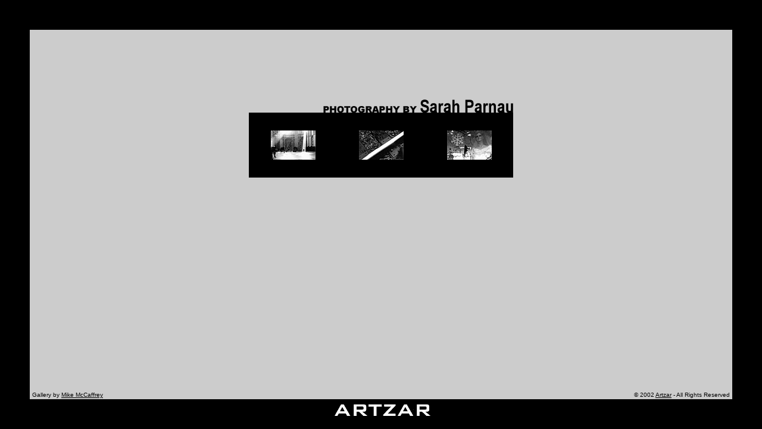

--- FILE ---
content_type: text/html
request_url: http://artzar.net/content/parnau/index.html
body_size: 2302
content:
<!DOCTYPE HTML PUBLIC "-//W3C//DTD HTML 4.01 Transitional//EN">
<html>
<head>
<title>Artzar - Sarah Parnau Photography</title>
<meta http-equiv="Content-Type" content="text/html; charset=iso-8859-1">
	<link rel="icon" href="/favicon.ico" type="image/x-icon">
	<link rel="shortcut icon" href="/favicon.ico" type="image/x-icon">
</head>

 <!-- This script creates the black frame if needed -->
<script language="JavaScript" src="/frame/frame.js"></script>

<body bgcolor="#CCCCCC" text="#000000" link="#000000" vlink="#000000" alink="#000000" leftmargin="0" topmargin="0" marginwidth="0" marginheight="0">
<table width="100%" height="100%" border="0" cellspacing="0" cellpadding="0">
  <tr>
    <td colspan="2" align="center" valign="middle">
	  <table width="444" border="0" cellspacing="0" cellpadding="0">
        <tr>
    	  <td align="right"><img src="/content/parnau/graphics/by.gif" width="163" height="22"><a href="/contributors/parnau.html" target="_top"><img src="/content/parnau/graphics/author.gif" width="156" height="22" border="0"></a></td>
  		</tr>
  		<tr>
    	  <td align="center" bgcolor="#000000"> 
            <table width="100%" border="0" cellspacing="0" cellpadding="30">
              <tr>
                <td align="center"><a href="/content/parnau/page1.html" target="_top"><img src="/content/parnau/graphics/thumb01.jpg" width="75" height="49" border="0"></a></td>
                <td align="center"><a href="/content/parnau/page2.html" target="_top"><img src="/content/parnau/graphics/thumb02.jpg" width="75" height="49" border="0"></a></td>
                <td align="center"><a href="/content/parnau/page3.html" target="_top"><img src="/content/parnau/graphics/thumb03.jpg" width="75" height="49" border="0"></a></td>
              </tr>
            </table>
          </td>
  		</tr>
		</table>
	</td>
  </tr>
    <tr> 
      <td align="left" valign="bottom">&nbsp;<font size="-2" face="Arial, Helvetica, sans-serif">Gallery  
        by <a href="/contributors/mccaffrey.html" target="_top">Mike McCaffrey</a></font></td>
          <td align="right" valign="bottom"><font size="-2" face="Arial, Helvetica, sans-serif">&copy; 2002 <a href="http://www.artzar.com" target="_top">Artzar</a> 
      - All Rights Reserved</font>&nbsp;</td>
    </tr>
</table>

</body>
</html>


--- FILE ---
content_type: text/html
request_url: http://artzar.net/frame/border.html
body_size: 215
content:
<!DOCTYPE HTML PUBLIC "-//W3C//DTD HTML 4.01 Transitional//EN">
<html>
<head>
<title></title>
<meta http-equiv="Content-Type" content="text/html; charset=iso-8859-1">
</head>
<body bgcolor="#000000">
</body>
</html>

--- FILE ---
content_type: text/html
request_url: http://artzar.net/frame/border.html
body_size: 215
content:
<!DOCTYPE HTML PUBLIC "-//W3C//DTD HTML 4.01 Transitional//EN">
<html>
<head>
<title></title>
<meta http-equiv="Content-Type" content="text/html; charset=iso-8859-1">
</head>
<body bgcolor="#000000">
</body>
</html>

--- FILE ---
content_type: text/html; charset=UTF-8
request_url: http://artzar.net/frame/frame.php?pageurl=/content/parnau/index.html
body_size: 2315
content:
<!DOCTYPE HTML PUBLIC "-//W3C//DTD HTML 4.01 Transitional//EN">
<html>
<head>
<title>Artzar - Sarah Parnau Photography</title>
<meta http-equiv="Content-Type" content="text/html; charset=iso-8859-1">
	<link rel="icon" href="/favicon.ico" type="image/x-icon">
	<link rel="shortcut icon" href="/favicon.ico" type="image/x-icon">
</head>

 <!-- This script creates the black frame if needed -->
<script language="JavaScript" src="/frame/frame.js"></script>

<body bgcolor="#CCCCCC" text="#000000" link="#000000" vlink="#000000" alink="#000000" leftmargin="0" topmargin="0" marginwidth="0" marginheight="0">
<table width="100%" height="100%" border="0" cellspacing="0" cellpadding="0">
  <tr>
    <td colspan="2" align="center" valign="middle">
	  <table width="444" border="0" cellspacing="0" cellpadding="0">
        <tr>
    	  <td align="right"><img src="/content/parnau/graphics/by.gif" width="163" height="22"><a href="/contributors/parnau.html" target="_top"><img src="/content/parnau/graphics/author.gif" width="156" height="22" border="0"></a></td>
  		</tr>
  		<tr>
    	  <td align="center" bgcolor="#000000"> 
            <table width="100%" border="0" cellspacing="0" cellpadding="30">
              <tr>
                <td align="center"><a href="/content/parnau/page1.html" target="_top"><img src="/content/parnau/graphics/thumb01.jpg" width="75" height="49" border="0"></a></td>
                <td align="center"><a href="/content/parnau/page2.html" target="_top"><img src="/content/parnau/graphics/thumb02.jpg" width="75" height="49" border="0"></a></td>
                <td align="center"><a href="/content/parnau/page3.html" target="_top"><img src="/content/parnau/graphics/thumb03.jpg" width="75" height="49" border="0"></a></td>
              </tr>
            </table>
          </td>
  		</tr>
		</table>
	</td>
  </tr>
    <tr> 
      <td align="left" valign="bottom">&nbsp;<font size="-2" face="Arial, Helvetica, sans-serif">Gallery  
        by <a href="/contributors/mccaffrey.html" target="_top">Mike McCaffrey</a></font></td>
          <td align="right" valign="bottom"><font size="-2" face="Arial, Helvetica, sans-serif">&copy; 2002 <a href="http://www.artzar.com" target="_top">Artzar</a> 
      - All Rights Reserved</font>&nbsp;</td>
    </tr>
</table>

</body>
</html>



--- FILE ---
content_type: application/javascript
request_url: http://artzar.net/frame/frame.js
body_size: 938
content:


function printFrameset () {



mainFrameLoc = "/frame/frame.php?pageurl=" + window.location.pathname + window.location.hash;



document.write('<frameset rows="50,*,50" frameborder="NO" border="0" framespacing="0">');

document.write('  <frame name="topBorder" scrolling="NO" noresize src="/frame/border.html" >');

document.write('  <frameset cols="50,*,50" frameborder="NO" border="0" framespacing="0">');

document.write('    <frame name="leftFrame" scrolling="NO" noresize src="/frame/border.html">');

document.write('    <frame name="mainFrame" src="'+ mainFrameLoc +'">');

document.write('    <frame name="rightFrame" scrolling="NO" noresize src="/frame/border.html">');

document.write('  </frameset>');

document.write('  <frame name="bottomFrame" scrolling="NO" noresize src="/frame/title.html">');

document.write('</frameset>');



document.write('<noframes>');

}



if (window.location == top.location) printFrameset();



--- FILE ---
content_type: application/javascript
request_url: http://artzar.net/frame/frame.js
body_size: 938
content:


function printFrameset () {



mainFrameLoc = "/frame/frame.php?pageurl=" + window.location.pathname + window.location.hash;



document.write('<frameset rows="50,*,50" frameborder="NO" border="0" framespacing="0">');

document.write('  <frame name="topBorder" scrolling="NO" noresize src="/frame/border.html" >');

document.write('  <frameset cols="50,*,50" frameborder="NO" border="0" framespacing="0">');

document.write('    <frame name="leftFrame" scrolling="NO" noresize src="/frame/border.html">');

document.write('    <frame name="mainFrame" src="'+ mainFrameLoc +'">');

document.write('    <frame name="rightFrame" scrolling="NO" noresize src="/frame/border.html">');

document.write('  </frameset>');

document.write('  <frame name="bottomFrame" scrolling="NO" noresize src="/frame/title.html">');

document.write('</frameset>');



document.write('<noframes>');

}



if (window.location == top.location) printFrameset();

